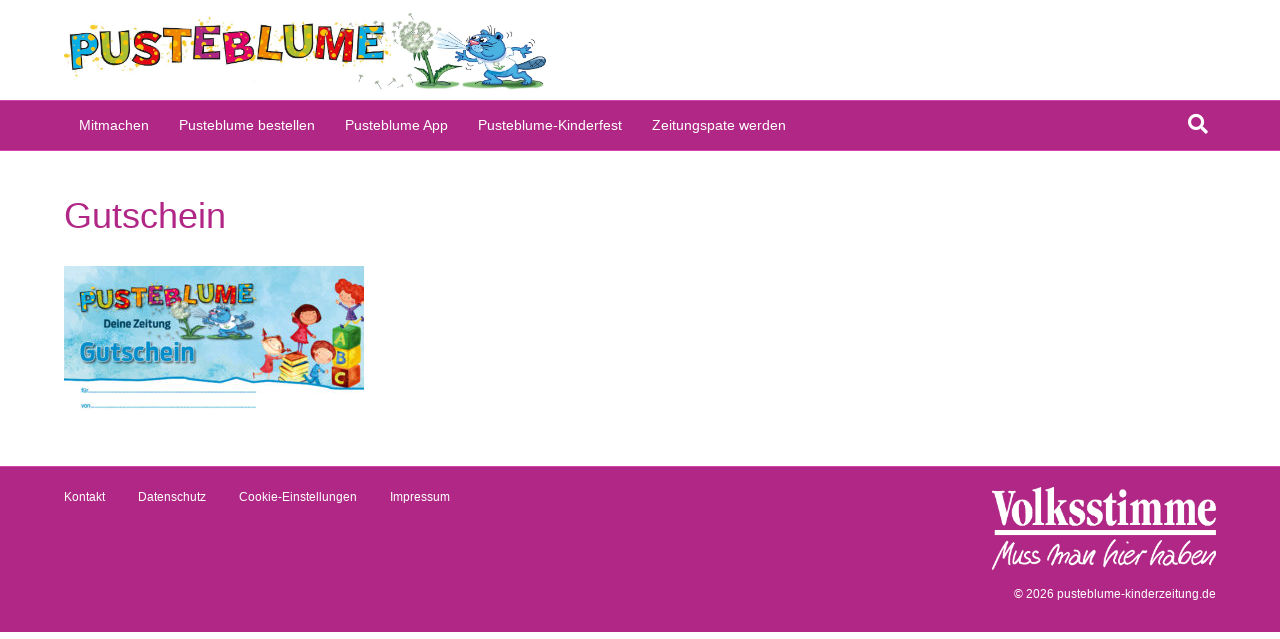

--- FILE ---
content_type: text/html; charset=UTF-8
request_url: https://pusteblume-kinderzeitung.de/abonnement/gutschein/
body_size: 9265
content:
<!DOCTYPE html>
<html dir="ltr" lang="de" prefix="og: https://ogp.me/ns#">
<head>

<meta charset="UTF-8" />
<meta name='viewport' content='width=device-width, initial-scale=1.0' />
<meta http-equiv='X-UA-Compatible' content='IE=edge' />
<link rel="profile" href="https://gmpg.org/xfn/11" />
<title>Gutschein | Pusteblume-Kinderzeitung</title>

		<!-- All in One SEO 4.9.3 - aioseo.com -->
	<meta name="robots" content="max-image-preview:large" />
	<link rel="canonical" href="https://pusteblume-kinderzeitung.de/abonnement/gutschein/" />
	<meta name="generator" content="All in One SEO (AIOSEO) 4.9.3" />
		<meta property="og:locale" content="de_DE" />
		<meta property="og:site_name" content="Pusteblume-Kinderzeitung |" />
		<meta property="og:type" content="article" />
		<meta property="og:title" content="Gutschein | Pusteblume-Kinderzeitung" />
		<meta property="og:url" content="https://pusteblume-kinderzeitung.de/abonnement/gutschein/" />
		<meta property="article:published_time" content="2019-07-12T11:18:48+00:00" />
		<meta property="article:modified_time" content="2019-07-12T11:28:28+00:00" />
		<meta name="twitter:card" content="summary" />
		<meta name="twitter:title" content="Gutschein | Pusteblume-Kinderzeitung" />
		<script type="application/ld+json" class="aioseo-schema">
			{"@context":"https:\/\/schema.org","@graph":[{"@type":"BreadcrumbList","@id":"https:\/\/pusteblume-kinderzeitung.de\/abonnement\/gutschein\/#breadcrumblist","itemListElement":[{"@type":"ListItem","@id":"https:\/\/pusteblume-kinderzeitung.de#listItem","position":1,"name":"Home","item":"https:\/\/pusteblume-kinderzeitung.de","nextItem":{"@type":"ListItem","@id":"https:\/\/pusteblume-kinderzeitung.de\/abonnement\/gutschein\/#listItem","name":"Gutschein"}},{"@type":"ListItem","@id":"https:\/\/pusteblume-kinderzeitung.de\/abonnement\/gutschein\/#listItem","position":2,"name":"Gutschein","previousItem":{"@type":"ListItem","@id":"https:\/\/pusteblume-kinderzeitung.de#listItem","name":"Home"}}]},{"@type":"ItemPage","@id":"https:\/\/pusteblume-kinderzeitung.de\/abonnement\/gutschein\/#itempage","url":"https:\/\/pusteblume-kinderzeitung.de\/abonnement\/gutschein\/","name":"Gutschein | Pusteblume-Kinderzeitung","inLanguage":"de-DE","isPartOf":{"@id":"https:\/\/pusteblume-kinderzeitung.de\/#website"},"breadcrumb":{"@id":"https:\/\/pusteblume-kinderzeitung.de\/abonnement\/gutschein\/#breadcrumblist"},"author":{"@id":"https:\/\/pusteblume-kinderzeitung.de\/blog\/author\/chherzog\/#author"},"creator":{"@id":"https:\/\/pusteblume-kinderzeitung.de\/blog\/author\/chherzog\/#author"},"datePublished":"2019-07-12T13:18:48+02:00","dateModified":"2019-07-12T13:28:28+02:00"},{"@type":"Organization","@id":"https:\/\/pusteblume-kinderzeitung.de\/#organization","name":"Pusteblume-Kinderzeitung","url":"https:\/\/pusteblume-kinderzeitung.de\/"},{"@type":"Person","@id":"https:\/\/pusteblume-kinderzeitung.de\/blog\/author\/chherzog\/#author","url":"https:\/\/pusteblume-kinderzeitung.de\/blog\/author\/chherzog\/","name":"Charlett Herzog","image":{"@type":"ImageObject","@id":"https:\/\/pusteblume-kinderzeitung.de\/abonnement\/gutschein\/#authorImage","url":"https:\/\/secure.gravatar.com\/avatar\/8127a51aae83bbc4eb49ee626507dde1dbf07cd2964066f4431feae8bf526e79?s=96&d=mm&r=g","width":96,"height":96,"caption":"Charlett Herzog"}},{"@type":"WebSite","@id":"https:\/\/pusteblume-kinderzeitung.de\/#website","url":"https:\/\/pusteblume-kinderzeitung.de\/","name":"Pusteblume-Kinderzeitung","inLanguage":"de-DE","publisher":{"@id":"https:\/\/pusteblume-kinderzeitung.de\/#organization"}}]}
		</script>
		<!-- All in One SEO -->

<link rel="alternate" type="application/rss+xml" title="Pusteblume-Kinderzeitung &raquo; Feed" href="https://pusteblume-kinderzeitung.de/feed/" />
<link rel="alternate" type="application/rss+xml" title="Pusteblume-Kinderzeitung &raquo; Kommentar-Feed" href="https://pusteblume-kinderzeitung.de/comments/feed/" />
<link rel="alternate" title="oEmbed (JSON)" type="application/json+oembed" href="https://pusteblume-kinderzeitung.de/wp-json/oembed/1.0/embed?url=https%3A%2F%2Fpusteblume-kinderzeitung.de%2Fabonnement%2Fgutschein%2F" />
<link rel="alternate" title="oEmbed (XML)" type="text/xml+oembed" href="https://pusteblume-kinderzeitung.de/wp-json/oembed/1.0/embed?url=https%3A%2F%2Fpusteblume-kinderzeitung.de%2Fabonnement%2Fgutschein%2F&#038;format=xml" />
<style id='wp-img-auto-sizes-contain-inline-css'>
img:is([sizes=auto i],[sizes^="auto," i]){contain-intrinsic-size:3000px 1500px}
/*# sourceURL=wp-img-auto-sizes-contain-inline-css */
</style>
<style id='wp-emoji-styles-inline-css'>

	img.wp-smiley, img.emoji {
		display: inline !important;
		border: none !important;
		box-shadow: none !important;
		height: 1em !important;
		width: 1em !important;
		margin: 0 0.07em !important;
		vertical-align: -0.1em !important;
		background: none !important;
		padding: 0 !important;
	}
/*# sourceURL=wp-emoji-styles-inline-css */
</style>
<style id='wp-block-library-inline-css'>
:root{--wp-block-synced-color:#7a00df;--wp-block-synced-color--rgb:122,0,223;--wp-bound-block-color:var(--wp-block-synced-color);--wp-editor-canvas-background:#ddd;--wp-admin-theme-color:#007cba;--wp-admin-theme-color--rgb:0,124,186;--wp-admin-theme-color-darker-10:#006ba1;--wp-admin-theme-color-darker-10--rgb:0,107,160.5;--wp-admin-theme-color-darker-20:#005a87;--wp-admin-theme-color-darker-20--rgb:0,90,135;--wp-admin-border-width-focus:2px}@media (min-resolution:192dpi){:root{--wp-admin-border-width-focus:1.5px}}.wp-element-button{cursor:pointer}:root .has-very-light-gray-background-color{background-color:#eee}:root .has-very-dark-gray-background-color{background-color:#313131}:root .has-very-light-gray-color{color:#eee}:root .has-very-dark-gray-color{color:#313131}:root .has-vivid-green-cyan-to-vivid-cyan-blue-gradient-background{background:linear-gradient(135deg,#00d084,#0693e3)}:root .has-purple-crush-gradient-background{background:linear-gradient(135deg,#34e2e4,#4721fb 50%,#ab1dfe)}:root .has-hazy-dawn-gradient-background{background:linear-gradient(135deg,#faaca8,#dad0ec)}:root .has-subdued-olive-gradient-background{background:linear-gradient(135deg,#fafae1,#67a671)}:root .has-atomic-cream-gradient-background{background:linear-gradient(135deg,#fdd79a,#004a59)}:root .has-nightshade-gradient-background{background:linear-gradient(135deg,#330968,#31cdcf)}:root .has-midnight-gradient-background{background:linear-gradient(135deg,#020381,#2874fc)}:root{--wp--preset--font-size--normal:16px;--wp--preset--font-size--huge:42px}.has-regular-font-size{font-size:1em}.has-larger-font-size{font-size:2.625em}.has-normal-font-size{font-size:var(--wp--preset--font-size--normal)}.has-huge-font-size{font-size:var(--wp--preset--font-size--huge)}.has-text-align-center{text-align:center}.has-text-align-left{text-align:left}.has-text-align-right{text-align:right}.has-fit-text{white-space:nowrap!important}#end-resizable-editor-section{display:none}.aligncenter{clear:both}.items-justified-left{justify-content:flex-start}.items-justified-center{justify-content:center}.items-justified-right{justify-content:flex-end}.items-justified-space-between{justify-content:space-between}.screen-reader-text{border:0;clip-path:inset(50%);height:1px;margin:-1px;overflow:hidden;padding:0;position:absolute;width:1px;word-wrap:normal!important}.screen-reader-text:focus{background-color:#ddd;clip-path:none;color:#444;display:block;font-size:1em;height:auto;left:5px;line-height:normal;padding:15px 23px 14px;text-decoration:none;top:5px;width:auto;z-index:100000}html :where(.has-border-color){border-style:solid}html :where([style*=border-top-color]){border-top-style:solid}html :where([style*=border-right-color]){border-right-style:solid}html :where([style*=border-bottom-color]){border-bottom-style:solid}html :where([style*=border-left-color]){border-left-style:solid}html :where([style*=border-width]){border-style:solid}html :where([style*=border-top-width]){border-top-style:solid}html :where([style*=border-right-width]){border-right-style:solid}html :where([style*=border-bottom-width]){border-bottom-style:solid}html :where([style*=border-left-width]){border-left-style:solid}html :where(img[class*=wp-image-]){height:auto;max-width:100%}:where(figure){margin:0 0 1em}html :where(.is-position-sticky){--wp-admin--admin-bar--position-offset:var(--wp-admin--admin-bar--height,0px)}@media screen and (max-width:600px){html :where(.is-position-sticky){--wp-admin--admin-bar--position-offset:0px}}

/*# sourceURL=wp-block-library-inline-css */
</style><style id='global-styles-inline-css'>
:root{--wp--preset--aspect-ratio--square: 1;--wp--preset--aspect-ratio--4-3: 4/3;--wp--preset--aspect-ratio--3-4: 3/4;--wp--preset--aspect-ratio--3-2: 3/2;--wp--preset--aspect-ratio--2-3: 2/3;--wp--preset--aspect-ratio--16-9: 16/9;--wp--preset--aspect-ratio--9-16: 9/16;--wp--preset--color--black: #000000;--wp--preset--color--cyan-bluish-gray: #abb8c3;--wp--preset--color--white: #ffffff;--wp--preset--color--pale-pink: #f78da7;--wp--preset--color--vivid-red: #cf2e2e;--wp--preset--color--luminous-vivid-orange: #ff6900;--wp--preset--color--luminous-vivid-amber: #fcb900;--wp--preset--color--light-green-cyan: #7bdcb5;--wp--preset--color--vivid-green-cyan: #00d084;--wp--preset--color--pale-cyan-blue: #8ed1fc;--wp--preset--color--vivid-cyan-blue: #0693e3;--wp--preset--color--vivid-purple: #9b51e0;--wp--preset--color--fl-heading-text: #b02786;--wp--preset--color--fl-body-bg: #ffffff;--wp--preset--color--fl-body-text: #808080;--wp--preset--color--fl-accent: #b02786;--wp--preset--color--fl-accent-hover: #f18800;--wp--preset--color--fl-topbar-bg: #ffffff;--wp--preset--color--fl-topbar-text: #808080;--wp--preset--color--fl-topbar-link: #483182;--wp--preset--color--fl-topbar-hover: #483182;--wp--preset--color--fl-header-bg: #ffffff;--wp--preset--color--fl-header-text: #b02786;--wp--preset--color--fl-header-link: #b02786;--wp--preset--color--fl-header-hover: #adc131;--wp--preset--color--fl-nav-bg: #b02786;--wp--preset--color--fl-nav-link: #ffffff;--wp--preset--color--fl-nav-hover: #fdc300;--wp--preset--color--fl-content-bg: #ffffff;--wp--preset--color--fl-footer-widgets-bg: #ffffff;--wp--preset--color--fl-footer-widgets-text: #808080;--wp--preset--color--fl-footer-widgets-link: #483182;--wp--preset--color--fl-footer-widgets-hover: #483182;--wp--preset--color--fl-footer-bg: #b02786;--wp--preset--color--fl-footer-text: #ffffff;--wp--preset--color--fl-footer-link: #ffffff;--wp--preset--color--fl-footer-hover: #fdc300;--wp--preset--gradient--vivid-cyan-blue-to-vivid-purple: linear-gradient(135deg,rgb(6,147,227) 0%,rgb(155,81,224) 100%);--wp--preset--gradient--light-green-cyan-to-vivid-green-cyan: linear-gradient(135deg,rgb(122,220,180) 0%,rgb(0,208,130) 100%);--wp--preset--gradient--luminous-vivid-amber-to-luminous-vivid-orange: linear-gradient(135deg,rgb(252,185,0) 0%,rgb(255,105,0) 100%);--wp--preset--gradient--luminous-vivid-orange-to-vivid-red: linear-gradient(135deg,rgb(255,105,0) 0%,rgb(207,46,46) 100%);--wp--preset--gradient--very-light-gray-to-cyan-bluish-gray: linear-gradient(135deg,rgb(238,238,238) 0%,rgb(169,184,195) 100%);--wp--preset--gradient--cool-to-warm-spectrum: linear-gradient(135deg,rgb(74,234,220) 0%,rgb(151,120,209) 20%,rgb(207,42,186) 40%,rgb(238,44,130) 60%,rgb(251,105,98) 80%,rgb(254,248,76) 100%);--wp--preset--gradient--blush-light-purple: linear-gradient(135deg,rgb(255,206,236) 0%,rgb(152,150,240) 100%);--wp--preset--gradient--blush-bordeaux: linear-gradient(135deg,rgb(254,205,165) 0%,rgb(254,45,45) 50%,rgb(107,0,62) 100%);--wp--preset--gradient--luminous-dusk: linear-gradient(135deg,rgb(255,203,112) 0%,rgb(199,81,192) 50%,rgb(65,88,208) 100%);--wp--preset--gradient--pale-ocean: linear-gradient(135deg,rgb(255,245,203) 0%,rgb(182,227,212) 50%,rgb(51,167,181) 100%);--wp--preset--gradient--electric-grass: linear-gradient(135deg,rgb(202,248,128) 0%,rgb(113,206,126) 100%);--wp--preset--gradient--midnight: linear-gradient(135deg,rgb(2,3,129) 0%,rgb(40,116,252) 100%);--wp--preset--font-size--small: 13px;--wp--preset--font-size--medium: 20px;--wp--preset--font-size--large: 36px;--wp--preset--font-size--x-large: 42px;--wp--preset--spacing--20: 0.44rem;--wp--preset--spacing--30: 0.67rem;--wp--preset--spacing--40: 1rem;--wp--preset--spacing--50: 1.5rem;--wp--preset--spacing--60: 2.25rem;--wp--preset--spacing--70: 3.38rem;--wp--preset--spacing--80: 5.06rem;--wp--preset--shadow--natural: 6px 6px 9px rgba(0, 0, 0, 0.2);--wp--preset--shadow--deep: 12px 12px 50px rgba(0, 0, 0, 0.4);--wp--preset--shadow--sharp: 6px 6px 0px rgba(0, 0, 0, 0.2);--wp--preset--shadow--outlined: 6px 6px 0px -3px rgb(255, 255, 255), 6px 6px rgb(0, 0, 0);--wp--preset--shadow--crisp: 6px 6px 0px rgb(0, 0, 0);}:where(.is-layout-flex){gap: 0.5em;}:where(.is-layout-grid){gap: 0.5em;}body .is-layout-flex{display: flex;}.is-layout-flex{flex-wrap: wrap;align-items: center;}.is-layout-flex > :is(*, div){margin: 0;}body .is-layout-grid{display: grid;}.is-layout-grid > :is(*, div){margin: 0;}:where(.wp-block-columns.is-layout-flex){gap: 2em;}:where(.wp-block-columns.is-layout-grid){gap: 2em;}:where(.wp-block-post-template.is-layout-flex){gap: 1.25em;}:where(.wp-block-post-template.is-layout-grid){gap: 1.25em;}.has-black-color{color: var(--wp--preset--color--black) !important;}.has-cyan-bluish-gray-color{color: var(--wp--preset--color--cyan-bluish-gray) !important;}.has-white-color{color: var(--wp--preset--color--white) !important;}.has-pale-pink-color{color: var(--wp--preset--color--pale-pink) !important;}.has-vivid-red-color{color: var(--wp--preset--color--vivid-red) !important;}.has-luminous-vivid-orange-color{color: var(--wp--preset--color--luminous-vivid-orange) !important;}.has-luminous-vivid-amber-color{color: var(--wp--preset--color--luminous-vivid-amber) !important;}.has-light-green-cyan-color{color: var(--wp--preset--color--light-green-cyan) !important;}.has-vivid-green-cyan-color{color: var(--wp--preset--color--vivid-green-cyan) !important;}.has-pale-cyan-blue-color{color: var(--wp--preset--color--pale-cyan-blue) !important;}.has-vivid-cyan-blue-color{color: var(--wp--preset--color--vivid-cyan-blue) !important;}.has-vivid-purple-color{color: var(--wp--preset--color--vivid-purple) !important;}.has-black-background-color{background-color: var(--wp--preset--color--black) !important;}.has-cyan-bluish-gray-background-color{background-color: var(--wp--preset--color--cyan-bluish-gray) !important;}.has-white-background-color{background-color: var(--wp--preset--color--white) !important;}.has-pale-pink-background-color{background-color: var(--wp--preset--color--pale-pink) !important;}.has-vivid-red-background-color{background-color: var(--wp--preset--color--vivid-red) !important;}.has-luminous-vivid-orange-background-color{background-color: var(--wp--preset--color--luminous-vivid-orange) !important;}.has-luminous-vivid-amber-background-color{background-color: var(--wp--preset--color--luminous-vivid-amber) !important;}.has-light-green-cyan-background-color{background-color: var(--wp--preset--color--light-green-cyan) !important;}.has-vivid-green-cyan-background-color{background-color: var(--wp--preset--color--vivid-green-cyan) !important;}.has-pale-cyan-blue-background-color{background-color: var(--wp--preset--color--pale-cyan-blue) !important;}.has-vivid-cyan-blue-background-color{background-color: var(--wp--preset--color--vivid-cyan-blue) !important;}.has-vivid-purple-background-color{background-color: var(--wp--preset--color--vivid-purple) !important;}.has-black-border-color{border-color: var(--wp--preset--color--black) !important;}.has-cyan-bluish-gray-border-color{border-color: var(--wp--preset--color--cyan-bluish-gray) !important;}.has-white-border-color{border-color: var(--wp--preset--color--white) !important;}.has-pale-pink-border-color{border-color: var(--wp--preset--color--pale-pink) !important;}.has-vivid-red-border-color{border-color: var(--wp--preset--color--vivid-red) !important;}.has-luminous-vivid-orange-border-color{border-color: var(--wp--preset--color--luminous-vivid-orange) !important;}.has-luminous-vivid-amber-border-color{border-color: var(--wp--preset--color--luminous-vivid-amber) !important;}.has-light-green-cyan-border-color{border-color: var(--wp--preset--color--light-green-cyan) !important;}.has-vivid-green-cyan-border-color{border-color: var(--wp--preset--color--vivid-green-cyan) !important;}.has-pale-cyan-blue-border-color{border-color: var(--wp--preset--color--pale-cyan-blue) !important;}.has-vivid-cyan-blue-border-color{border-color: var(--wp--preset--color--vivid-cyan-blue) !important;}.has-vivid-purple-border-color{border-color: var(--wp--preset--color--vivid-purple) !important;}.has-vivid-cyan-blue-to-vivid-purple-gradient-background{background: var(--wp--preset--gradient--vivid-cyan-blue-to-vivid-purple) !important;}.has-light-green-cyan-to-vivid-green-cyan-gradient-background{background: var(--wp--preset--gradient--light-green-cyan-to-vivid-green-cyan) !important;}.has-luminous-vivid-amber-to-luminous-vivid-orange-gradient-background{background: var(--wp--preset--gradient--luminous-vivid-amber-to-luminous-vivid-orange) !important;}.has-luminous-vivid-orange-to-vivid-red-gradient-background{background: var(--wp--preset--gradient--luminous-vivid-orange-to-vivid-red) !important;}.has-very-light-gray-to-cyan-bluish-gray-gradient-background{background: var(--wp--preset--gradient--very-light-gray-to-cyan-bluish-gray) !important;}.has-cool-to-warm-spectrum-gradient-background{background: var(--wp--preset--gradient--cool-to-warm-spectrum) !important;}.has-blush-light-purple-gradient-background{background: var(--wp--preset--gradient--blush-light-purple) !important;}.has-blush-bordeaux-gradient-background{background: var(--wp--preset--gradient--blush-bordeaux) !important;}.has-luminous-dusk-gradient-background{background: var(--wp--preset--gradient--luminous-dusk) !important;}.has-pale-ocean-gradient-background{background: var(--wp--preset--gradient--pale-ocean) !important;}.has-electric-grass-gradient-background{background: var(--wp--preset--gradient--electric-grass) !important;}.has-midnight-gradient-background{background: var(--wp--preset--gradient--midnight) !important;}.has-small-font-size{font-size: var(--wp--preset--font-size--small) !important;}.has-medium-font-size{font-size: var(--wp--preset--font-size--medium) !important;}.has-large-font-size{font-size: var(--wp--preset--font-size--large) !important;}.has-x-large-font-size{font-size: var(--wp--preset--font-size--x-large) !important;}
/*# sourceURL=global-styles-inline-css */
</style>

<style id='classic-theme-styles-inline-css'>
/*! This file is auto-generated */
.wp-block-button__link{color:#fff;background-color:#32373c;border-radius:9999px;box-shadow:none;text-decoration:none;padding:calc(.667em + 2px) calc(1.333em + 2px);font-size:1.125em}.wp-block-file__button{background:#32373c;color:#fff;text-decoration:none}
/*# sourceURL=/wp-includes/css/classic-themes.min.css */
</style>
<link rel='stylesheet' id='jquery-magnificpopup-css' href='https://pusteblume-kinderzeitung.de/wp-content/plugins/bb-plugin/css/jquery.magnificpopup.min.css?ver=2.8.2.2' media='all' />
<link rel='stylesheet' id='base-css' href='https://pusteblume-kinderzeitung.de/wp-content/themes/bb-theme/css/base.min.css?ver=1.7.15.3' media='all' />
<link rel='stylesheet' id='fl-automator-skin-css' href='https://pusteblume-kinderzeitung.de/wp-content/uploads/bb-theme/skin-6926f164638c4.css?ver=1.7.15.3' media='all' />
<link rel='stylesheet' id='fl-child-theme-css' href='https://pusteblume-kinderzeitung.de/wp-content/themes/bb-theme-child/style.css?ver=6.9' media='all' />
<script src="https://pusteblume-kinderzeitung.de/wp-includes/js/jquery/jquery.min.js?ver=3.7.1" id="jquery-core-js"></script>
<script src="https://pusteblume-kinderzeitung.de/wp-includes/js/jquery/jquery-migrate.min.js?ver=3.4.1" id="jquery-migrate-js"></script>
<script id="file_uploads_nfpluginsettings-js-extra">
var params = {"clearLogRestUrl":"https://pusteblume-kinderzeitung.de/wp-json/nf-file-uploads/debug-log/delete-all","clearLogButtonId":"file_uploads_clear_debug_logger","downloadLogRestUrl":"https://pusteblume-kinderzeitung.de/wp-json/nf-file-uploads/debug-log/get-all","downloadLogButtonId":"file_uploads_download_debug_logger"};
//# sourceURL=file_uploads_nfpluginsettings-js-extra
</script>
<script src="https://pusteblume-kinderzeitung.de/wp-content/plugins/ninja-forms-uploads/assets/js/nfpluginsettings.js?ver=3.3.15" id="file_uploads_nfpluginsettings-js"></script>
<link rel="https://api.w.org/" href="https://pusteblume-kinderzeitung.de/wp-json/" /><link rel="alternate" title="JSON" type="application/json" href="https://pusteblume-kinderzeitung.de/wp-json/wp/v2/media/392" /><meta name="generator" content="WordPress 6.9" />
<link rel='shortlink' href='https://pusteblume-kinderzeitung.de/?p=392' />
<style type="text/css">
.feedzy-rss-link-icon:after {
	content: url("https://pusteblume-kinderzeitung.de/wp-content/plugins/feedzy-rss-feeds/img/external-link.png");
	margin-left: 3px;
}
</style>
		<style>.recentcomments a{display:inline !important;padding:0 !important;margin:0 !important;}</style><link rel="icon" href="https://pusteblume-kinderzeitung.de/wp-content/uploads/2019/06/cropped-Pusteblume-1-32x32.png" sizes="32x32" />
<link rel="icon" href="https://pusteblume-kinderzeitung.de/wp-content/uploads/2019/06/cropped-Pusteblume-1-192x192.png" sizes="192x192" />
<link rel="apple-touch-icon" href="https://pusteblume-kinderzeitung.de/wp-content/uploads/2019/06/cropped-Pusteblume-1-180x180.png" />
<meta name="msapplication-TileImage" content="https://pusteblume-kinderzeitung.de/wp-content/uploads/2019/06/cropped-Pusteblume-1-270x270.png" />
		<style id="wp-custom-css">
			.fl-node-60991a1322cad .menu .fl-has-submenu .sub-menu {
	font-size: 16px;
font-weight: 500;
}

.fl-node-609c524d986ca .menu .fl-has-submenu .sub-menu {
	font-size: 16px;
	font-weight: 500;
}

.yt_box{
  position: relative;
  max-width: 1060px; /* wie breit soll das Video maximal sein */
  margin: auto;
}
.yt_box:before{
  content: "";
  display: block;
  padding-top: 56%; /* 16:9 Format */
}
.yt_box iframe {
  width: 100%;
  height: 100%;
  position: absolute;
  top: 0;;
  left: 0;
  right: 0;
  bottom: 0;
}		</style>
		<script type="text/javascript" data-cmp-ab="1" src="https://cdn.consentmanager.net/delivery/autoblocking/a4d56a07f2285.js" data-cmp-host="d.delivery.consentmanager.net" data-cmp-cdn="cdn.consentmanager.net" data-cmp-codesrc="0"></script>
<link rel='stylesheet' id='font-awesome-5-css' href='https://pusteblume-kinderzeitung.de/wp-content/plugins/bb-plugin/fonts/fontawesome/5.15.4/css/all.min.css?ver=2.8.2.2' media='all' />
</head>
<body class="attachment wp-singular attachment-template-default attachmentid-392 attachment-jpeg wp-theme-bb-theme wp-child-theme-bb-theme-child fl-builder-2-8-2-2 fl-theme-1-7-15-3 fl-framework-base fl-preset-classic fl-full-width fl-scroll-to-top fl-search-active" itemscope="itemscope" itemtype="https://schema.org/WebPage">

<a aria-label="Zum Inhalt springen" class="fl-screen-reader-text" href="#fl-main-content">Zum Inhalt springen</a><div class="fl-page">
	<header class="fl-page-header fl-page-header-fixed fl-page-nav-right fl-page-nav-toggle-button fl-page-nav-toggle-visible-mobile"  role="banner">
	<div class="fl-page-header-wrap">
		<div class="fl-page-header-container container">
			<div class="fl-page-header-row row">
				<div class="col-sm-12 col-md-3 fl-page-logo-wrap">
					<div class="fl-page-header-logo">
						<a href="https://pusteblume-kinderzeitung.de/"><img class="fl-logo-img" loading="false" data-no-lazy="1"   itemscope itemtype="https://schema.org/ImageObject" src="https://pusteblume-kinderzeitung.de/wp-content/uploads/2021/11/Logo_Website_PuKi_2022.jpg" data-retina="" title="" width="1906" data-width="1906" height="281" data-height="281" alt="Pusteblume-Kinderzeitung" /><meta itemprop="name" content="Pusteblume-Kinderzeitung" /></a>
					</div>
				</div>
				<div class="col-sm-12 col-md-9 fl-page-fixed-nav-wrap">
					<div class="fl-page-nav-wrap">
						<nav class="fl-page-nav fl-nav navbar navbar-default navbar-expand-md" aria-label="Header Menü" role="navigation">
							<button type="button" class="navbar-toggle navbar-toggler" data-toggle="collapse" data-target=".fl-page-nav-collapse">
								<span>Menü</span>
							</button>
							<div class="fl-page-nav-collapse collapse navbar-collapse">
								<ul id="menu-navigation" class="nav navbar-nav navbar-right menu fl-theme-menu"><li id="menu-item-254" class="menu-item menu-item-type-post_type menu-item-object-page menu-item-254 nav-item"><a href="https://pusteblume-kinderzeitung.de/mitmachen/" class="nav-link">Mitmachen</a></li>
<li id="menu-item-42" class="menu-item menu-item-type-post_type menu-item-object-page menu-item-42 nav-item"><a href="https://pusteblume-kinderzeitung.de/abonnement/" class="nav-link">Pusteblume bestellen</a></li>
<li id="menu-item-1144" class="menu-item menu-item-type-post_type menu-item-object-page menu-item-1144 nav-item"><a href="https://pusteblume-kinderzeitung.de/pusteblume-app/" class="nav-link">Pusteblume App</a></li>
<li id="menu-item-65" class="menu-item menu-item-type-post_type menu-item-object-page menu-item-65 nav-item"><a href="https://pusteblume-kinderzeitung.de/pusteblume-kinderfest/" class="nav-link">Pusteblume-Kinderfest</a></li>
<li id="menu-item-85" class="menu-item menu-item-type-post_type menu-item-object-page menu-item-85 nav-item"><a href="https://pusteblume-kinderzeitung.de/zeitungspaten/" class="nav-link">Zeitungspate werden</a></li>
</ul>							</div>
						</nav>
					</div>
				</div>
			</div>
		</div>
	</div>
</header><!-- .fl-page-header-fixed -->
<header class="fl-page-header fl-page-header-primary fl-page-nav-bottom fl-page-nav-toggle-button fl-page-nav-toggle-visible-mobile" itemscope="itemscope" itemtype="https://schema.org/WPHeader" role="banner">
	<div class="fl-page-header-wrap">
		<div class="fl-page-header-container container">
			<div class="fl-page-header-row row">
				<div class="col-sm-6 col-md-6 fl-page-header-logo-col">
					<div class="fl-page-header-logo" itemscope="itemscope" itemtype="https://schema.org/Organization">
						<a href="https://pusteblume-kinderzeitung.de/" itemprop="url"><img class="fl-logo-img" loading="false" data-no-lazy="1"   itemscope itemtype="https://schema.org/ImageObject" src="https://pusteblume-kinderzeitung.de/wp-content/uploads/2021/11/Logo_Website_PuKi_2022.jpg" data-retina="" title="" width="1906" data-width="1906" height="281" data-height="281" alt="Pusteblume-Kinderzeitung" /><meta itemprop="name" content="Pusteblume-Kinderzeitung" /></a>
											</div>
				</div>
				<div class="col-sm-6 col-md-6 fl-page-nav-col">
					<div class="fl-page-header-content">
											</div>
				</div>
			</div>
		</div>
	</div>
	<div class="fl-page-nav-wrap">
		<div class="fl-page-nav-container container">
			<nav class="fl-page-nav navbar navbar-default navbar-expand-md" aria-label="Header Menü" itemscope="itemscope" itemtype="https://schema.org/SiteNavigationElement" role="navigation">
				<button type="button" class="navbar-toggle navbar-toggler" data-toggle="collapse" data-target=".fl-page-nav-collapse">
					<span>Menü</span>
				</button>
				<div class="fl-page-nav-collapse collapse navbar-collapse">
					<ul id="menu-navigation-1" class="nav navbar-nav menu fl-theme-menu"><li class="menu-item menu-item-type-post_type menu-item-object-page menu-item-254 nav-item"><a href="https://pusteblume-kinderzeitung.de/mitmachen/" class="nav-link">Mitmachen</a></li>
<li class="menu-item menu-item-type-post_type menu-item-object-page menu-item-42 nav-item"><a href="https://pusteblume-kinderzeitung.de/abonnement/" class="nav-link">Pusteblume bestellen</a></li>
<li class="menu-item menu-item-type-post_type menu-item-object-page menu-item-1144 nav-item"><a href="https://pusteblume-kinderzeitung.de/pusteblume-app/" class="nav-link">Pusteblume App</a></li>
<li class="menu-item menu-item-type-post_type menu-item-object-page menu-item-65 nav-item"><a href="https://pusteblume-kinderzeitung.de/pusteblume-kinderfest/" class="nav-link">Pusteblume-Kinderfest</a></li>
<li class="menu-item menu-item-type-post_type menu-item-object-page menu-item-85 nav-item"><a href="https://pusteblume-kinderzeitung.de/zeitungspaten/" class="nav-link">Zeitungspate werden</a></li>
</ul><div class="fl-page-nav-search">
	<a href="#" class="fas fa-search" aria-label="Suchen" aria-expanded="false" aria-haspopup="true" id='flsearchform'></a>
	<form method="get" role="search" aria-label="Suchen" action="https://pusteblume-kinderzeitung.de/" title="Geben Sie ein und drücken Sie die Eingabetaste, um zu suchen.">
		<input type="search" class="fl-search-input form-control" name="s" placeholder="Suchen" value="" aria-labelledby="flsearchform" />
	</form>
</div>
				</div>
			</nav>
		</div>
	</div>
</header><!-- .fl-page-header -->
	<div class="fl-page-content" itemprop="mainContentOfPage">

		
<div class="fl-content-full container">
	<div class="row">
		<div class="fl-content col-md-12">
			<article class="fl-post post-392 attachment type-attachment status-inherit hentry" id="fl-post-392" itemscope="itemscope" itemtype="https://schema.org/CreativeWork">

		<header class="fl-post-header">
		<h1 class="fl-post-title" itemprop="headline">Gutschein</h1>
			</header><!-- .fl-post-header -->
			<div class="fl-post-content clearfix" itemprop="text">
		<p class="attachment"><a href='https://pusteblume-kinderzeitung.de/wp-content/uploads/2019/07/Gutschein.jpg'><img decoding="async" width="300" height="150" src="https://pusteblume-kinderzeitung.de/wp-content/uploads/2019/07/Gutschein-300x150.jpg" class="attachment-medium size-medium" alt="Gutschein Pusteblume Kinderzeitung" srcset="https://pusteblume-kinderzeitung.de/wp-content/uploads/2019/07/Gutschein-300x150.jpg 300w, https://pusteblume-kinderzeitung.de/wp-content/uploads/2019/07/Gutschein-768x384.jpg 768w, https://pusteblume-kinderzeitung.de/wp-content/uploads/2019/07/Gutschein-1024x512.jpg 1024w" sizes="(max-width: 300px) 100vw, 300px" /></a></p>
	</div><!-- .fl-post-content -->
	
</article>

<!-- .fl-post -->
		</div>
	</div>
</div>


	</div><!-- .fl-page-content -->
		<footer class="fl-page-footer-wrap" itemscope="itemscope" itemtype="https://schema.org/WPFooter"  role="contentinfo">
		<div class="fl-page-footer">
	<div class="fl-page-footer-container container">
		<div class="fl-page-footer-row row">
			<div class="col-sm-6 col-md-6 text-left clearfix"><ul id="menu-footer" class="fl-page-footer-nav nav navbar-nav menu"><li id="menu-item-38" class="menu-item menu-item-type-post_type menu-item-object-page menu-item-38 nav-item"><a href="https://pusteblume-kinderzeitung.de/kontakt/" class="nav-link">Kontakt</a></li>
<li id="menu-item-2637" class="menu-item menu-item-type-custom menu-item-object-custom menu-item-2637 nav-item"><a target="_blank" href="https://legal.mediengruppe-mitteldeutschland.de/dse_pusteblume-kinderzeitung/" class="nav-link">Datenschutz</a></li>
<li id="menu-item-859" class="menu-item menu-item-type-custom menu-item-object-custom menu-item-859 nav-item"><a href="?cmpscreen" class="nav-link">Cookie-Einstellungen</a></li>
<li id="menu-item-40" class="menu-item menu-item-type-post_type menu-item-object-page menu-item-40 nav-item"><a href="https://pusteblume-kinderzeitung.de/impressum/" class="nav-link">Impressum</a></li>
</ul></div>			<div class="col-sm-6 col-md-6 text-right clearfix"><div class="fl-page-footer-text fl-page-footer-text-2"><a href="http://www.volksstimme.de/" target="_blank"><img src="https://pusteblume-kinderzeitung.de/wp-content/uploads/2019/05/Muss_man_negativ.png" width="40%"/></a><br><br>
<p align="right">© <script type="text/javascript">
  document.write(new Date().getFullYear());
</script> pusteblume-kinderzeitung.de</p></div></div>		</div>
	</div>
</div><!-- .fl-page-footer -->
	</footer>
		</div><!-- .fl-page -->
<script type="speculationrules">
{"prefetch":[{"source":"document","where":{"and":[{"href_matches":"/*"},{"not":{"href_matches":["/wp-*.php","/wp-admin/*","/wp-content/uploads/*","/wp-content/*","/wp-content/plugins/*","/wp-content/themes/bb-theme-child/*","/wp-content/themes/bb-theme/*","/*\\?(.+)"]}},{"not":{"selector_matches":"a[rel~=\"nofollow\"]"}},{"not":{"selector_matches":".no-prefetch, .no-prefetch a"}}]},"eagerness":"conservative"}]}
</script>
<a href="#" id="fl-to-top"><span class="sr-only">Nach oben scrollen</span><i class="fas fa-chevron-up" aria-hidden="true"></i></a><script src="https://pusteblume-kinderzeitung.de/wp-content/plugins/bb-plugin/js/jquery.ba-throttle-debounce.min.js?ver=2.8.2.2" id="jquery-throttle-js"></script>
<script src="https://pusteblume-kinderzeitung.de/wp-content/plugins/bb-plugin/js/jquery.magnificpopup.min.js?ver=2.8.2.2" id="jquery-magnificpopup-js"></script>
<script src="https://pusteblume-kinderzeitung.de/wp-content/plugins/bb-plugin/js/jquery.fitvids.min.js?ver=1.2" id="jquery-fitvids-js"></script>
<script id="fl-automator-js-extra">
var themeopts = {"medium_breakpoint":"992","mobile_breakpoint":"768","scrollTopPosition":"800"};
//# sourceURL=fl-automator-js-extra
</script>
<script src="https://pusteblume-kinderzeitung.de/wp-content/themes/bb-theme/js/theme.min.js?ver=1.7.15.3" id="fl-automator-js"></script>
<script id="wp-emoji-settings" type="application/json">
{"baseUrl":"https://s.w.org/images/core/emoji/17.0.2/72x72/","ext":".png","svgUrl":"https://s.w.org/images/core/emoji/17.0.2/svg/","svgExt":".svg","source":{"concatemoji":"https://pusteblume-kinderzeitung.de/wp-includes/js/wp-emoji-release.min.js?ver=6.9"}}
</script>
<script type="module">
/*! This file is auto-generated */
const a=JSON.parse(document.getElementById("wp-emoji-settings").textContent),o=(window._wpemojiSettings=a,"wpEmojiSettingsSupports"),s=["flag","emoji"];function i(e){try{var t={supportTests:e,timestamp:(new Date).valueOf()};sessionStorage.setItem(o,JSON.stringify(t))}catch(e){}}function c(e,t,n){e.clearRect(0,0,e.canvas.width,e.canvas.height),e.fillText(t,0,0);t=new Uint32Array(e.getImageData(0,0,e.canvas.width,e.canvas.height).data);e.clearRect(0,0,e.canvas.width,e.canvas.height),e.fillText(n,0,0);const a=new Uint32Array(e.getImageData(0,0,e.canvas.width,e.canvas.height).data);return t.every((e,t)=>e===a[t])}function p(e,t){e.clearRect(0,0,e.canvas.width,e.canvas.height),e.fillText(t,0,0);var n=e.getImageData(16,16,1,1);for(let e=0;e<n.data.length;e++)if(0!==n.data[e])return!1;return!0}function u(e,t,n,a){switch(t){case"flag":return n(e,"\ud83c\udff3\ufe0f\u200d\u26a7\ufe0f","\ud83c\udff3\ufe0f\u200b\u26a7\ufe0f")?!1:!n(e,"\ud83c\udde8\ud83c\uddf6","\ud83c\udde8\u200b\ud83c\uddf6")&&!n(e,"\ud83c\udff4\udb40\udc67\udb40\udc62\udb40\udc65\udb40\udc6e\udb40\udc67\udb40\udc7f","\ud83c\udff4\u200b\udb40\udc67\u200b\udb40\udc62\u200b\udb40\udc65\u200b\udb40\udc6e\u200b\udb40\udc67\u200b\udb40\udc7f");case"emoji":return!a(e,"\ud83e\u1fac8")}return!1}function f(e,t,n,a){let r;const o=(r="undefined"!=typeof WorkerGlobalScope&&self instanceof WorkerGlobalScope?new OffscreenCanvas(300,150):document.createElement("canvas")).getContext("2d",{willReadFrequently:!0}),s=(o.textBaseline="top",o.font="600 32px Arial",{});return e.forEach(e=>{s[e]=t(o,e,n,a)}),s}function r(e){var t=document.createElement("script");t.src=e,t.defer=!0,document.head.appendChild(t)}a.supports={everything:!0,everythingExceptFlag:!0},new Promise(t=>{let n=function(){try{var e=JSON.parse(sessionStorage.getItem(o));if("object"==typeof e&&"number"==typeof e.timestamp&&(new Date).valueOf()<e.timestamp+604800&&"object"==typeof e.supportTests)return e.supportTests}catch(e){}return null}();if(!n){if("undefined"!=typeof Worker&&"undefined"!=typeof OffscreenCanvas&&"undefined"!=typeof URL&&URL.createObjectURL&&"undefined"!=typeof Blob)try{var e="postMessage("+f.toString()+"("+[JSON.stringify(s),u.toString(),c.toString(),p.toString()].join(",")+"));",a=new Blob([e],{type:"text/javascript"});const r=new Worker(URL.createObjectURL(a),{name:"wpTestEmojiSupports"});return void(r.onmessage=e=>{i(n=e.data),r.terminate(),t(n)})}catch(e){}i(n=f(s,u,c,p))}t(n)}).then(e=>{for(const n in e)a.supports[n]=e[n],a.supports.everything=a.supports.everything&&a.supports[n],"flag"!==n&&(a.supports.everythingExceptFlag=a.supports.everythingExceptFlag&&a.supports[n]);var t;a.supports.everythingExceptFlag=a.supports.everythingExceptFlag&&!a.supports.flag,a.supports.everything||((t=a.source||{}).concatemoji?r(t.concatemoji):t.wpemoji&&t.twemoji&&(r(t.twemoji),r(t.wpemoji)))});
//# sourceURL=https://pusteblume-kinderzeitung.de/wp-includes/js/wp-emoji-loader.min.js
</script>
    <script type="text/javascript">
        jQuery( function( $ ) {

            for (let i = 0; i < document.forms.length; ++i) {
                let form = document.forms[i];
				if ($(form).attr("method") != "get") { $(form).append('<input type="hidden" name="fyHrJDlGcdh" value="zeu5Oi[KFfh4" />'); }
if ($(form).attr("method") != "get") { $(form).append('<input type="hidden" name="JCiUgAcw" value="tu62J@XI" />'); }
if ($(form).attr("method") != "get") { $(form).append('<input type="hidden" name="TaIeK_hmpjFMY" value="goQ[t5mEjpYPMGU1" />'); }
if ($(form).attr("method") != "get") { $(form).append('<input type="hidden" name="hpICqzk-vrD" value="UVLh13AsB]MED" />'); }
            }

            $(document).on('submit', 'form', function () {
				if ($(this).attr("method") != "get") { $(this).append('<input type="hidden" name="fyHrJDlGcdh" value="zeu5Oi[KFfh4" />'); }
if ($(this).attr("method") != "get") { $(this).append('<input type="hidden" name="JCiUgAcw" value="tu62J@XI" />'); }
if ($(this).attr("method") != "get") { $(this).append('<input type="hidden" name="TaIeK_hmpjFMY" value="goQ[t5mEjpYPMGU1" />'); }
if ($(this).attr("method") != "get") { $(this).append('<input type="hidden" name="hpICqzk-vrD" value="UVLh13AsB]MED" />'); }
                return true;
            });

            jQuery.ajaxSetup({
                beforeSend: function (e, data) {

                    if (data.type !== 'POST') return;

                    if (typeof data.data === 'object' && data.data !== null) {
						data.data.append("fyHrJDlGcdh", "zeu5Oi[KFfh4");
data.data.append("JCiUgAcw", "tu62J@XI");
data.data.append("TaIeK_hmpjFMY", "goQ[t5mEjpYPMGU1");
data.data.append("hpICqzk-vrD", "UVLh13AsB]MED");
                    }
                    else {
                        data.data = data.data + '&fyHrJDlGcdh=zeu5Oi[KFfh4&JCiUgAcw=tu62J@XI&TaIeK_hmpjFMY=goQ[t5mEjpYPMGU1&hpICqzk-vrD=UVLh13AsB]MED';
                    }
                }
            });

        });
    </script>
	</body>
</html>

<!--
Performance optimized by W3 Total Cache. Learn more: https://www.boldgrid.com/w3-total-cache/?utm_source=w3tc&utm_medium=footer_comment&utm_campaign=free_plugin

Object Caching 50/73 objects using Redis
Page Caching using Disk: Enhanced 
Database Caching 13/31 queries in 0.006 seconds using Redis

Served from: pusteblume-kinderzeitung.de @ 2026-01-18 11:20:06 by W3 Total Cache
-->